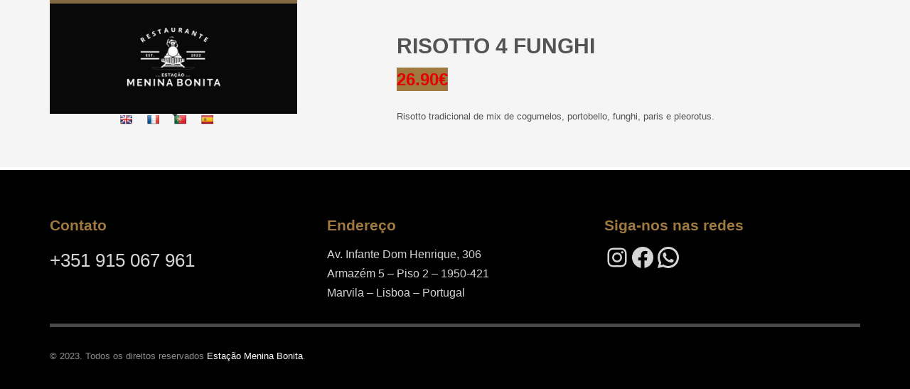

--- FILE ---
content_type: text/css
request_url: https://menu.estacaomeninabonita.com/wp-content/plugins/wp-food/js/ex_s_lick/ex_s_lick-theme.css?ver=6.9
body_size: 649
content:
@charset 'UTF-8';
/* Slider */
.ex_s_lick-loading .ex_s_lick-list
{
    background: #fff url('./ajax-loader.gif') center center no-repeat;
}

/* Icons */
@font-face
{
    font-family: 'ex_s_lick';
    font-weight: normal;
    font-style: normal;

    src: url('./fonts/ex_s_lick.eot');
    src: url('./fonts/ex_s_lick.eot?#iefix') format('embedded-opentype'), url('./fonts/ex_s_lick.woff') format('woff'), url('./fonts/ex_s_lick.ttf') format('truetype'), url('./fonts/ex_s_lick.svg#ex_s_lick') format('svg');
}
/* Arrows */
.ex_s_lick-prev,
.ex_s_lick-next
{
    font-size: 0;
    line-height: 0;

    position: absolute;
    top: 50%;

    display: block;

    width: 40px;
    height: 40px;
    padding: 0;
    -webkit-transform: translate(0, -50%);
    -ms-transform: translate(0, -50%);
    transform: translate(0, -50%);

    cursor: pointer;

    color: transparent;
    border: none;
    outline: none;
    background: transparent;
}
.ex_s_lick-prev:hover,
.ex_s_lick-prev:focus,
.ex_s_lick-next:hover,
.ex_s_lick-next:focus
{
    color: transparent;
    outline: none;
    background: transparent;
}
.ex_s_lick-prev:hover:before,
.ex_s_lick-prev:focus:before,
.ex_s_lick-next:hover:before,
.ex_s_lick-next:focus:before
{
    opacity: 1;
}
.ex_s_lick-prev.ex_s_lick-disabled:before,
.ex_s_lick-next.ex_s_lick-disabled:before
{
    opacity: .25;
}

.ex_s_lick-prev:before,
.ex_s_lick-next:before
{
    font-family: 'ex_s_lick';
    font-size: 20px;
    line-height: 1;

    opacity: .75;
    color: transparent;

    -webkit-font-smoothing: antialiased;
    -moz-osx-font-smoothing: grayscale;
}

.ex_s_lick-prev
{
    left: -25px;
}
[dir='rtl'] .ex_s_lick-prev
{
    right: -25px;
    left: auto;
}
.ex_s_lick-prev:before
{
    content: '←';
}
[dir='rtl'] .ex_s_lick-prev:before
{
    content: '→';
}

.ex_s_lick-next
{
    right: -25px;
}
[dir='rtl'] .ex_s_lick-next
{
    right: auto;
    left: -25px;
}
.ex_s_lick-next:before
{
    content: '→';
}
[dir='rtl'] .ex_s_lick-next:before
{
    content: '←';
}

/* Dots */
.ex_s_lick-dotted.ex_s_lick-slider
{
    margin-bottom: 30px;
}

.ex_s_lick-dots
{
    position: absolute;
    bottom: -25px;

    display: block;

    width: 100%;
    padding: 0;
    margin: 0;

    list-style: none;

    text-align: center;
}
.ex_s_lick-dots li
{
    position: relative;

    display: inline-block;

    width: 20px;
    height: 20px;
    margin: 0 5px;
    padding: 0;

    cursor: pointer;
}
.ex_s_lick-dots li button
{
    font-size: 0;
    line-height: 0;

    display: block;

    width: 20px;
    height: 20px;
    padding: 5px;

    cursor: pointer;

    color: transparent;
    border: 0;
    outline: none;
    background: transparent;
}
.ex_s_lick-dots li button:hover,
.ex_s_lick-dots li button:focus
{
    outline: none;
}
.ex_s_lick-dots li button:hover:before,
.ex_s_lick-dots li button:focus:before
{
    opacity: 1;
}
.ex_s_lick-dots li button:before
{
    font-family: 'ex_s_lick';
    font-size: 6px;
    line-height: 20px;

    position: absolute;
    top: 0;
    left: 0;

    width: 20px;
    height: 20px;

    content: '•';
    text-align: center;

    opacity: .25;
    color: black;

    -webkit-font-smoothing: antialiased;
    -moz-osx-font-smoothing: grayscale;
}
.ex_s_lick-dots li.ex_s_lick-active button:before
{
    opacity: .75;
    color: black;
}


--- FILE ---
content_type: application/javascript
request_url: https://menu.estacaomeninabonita.com/wp-content/plugins/food-menu-pro/assets/js/foodmenu.min.js?ver=4.0.1
body_size: 3211
content:
!function(){"use strict";!function(t){function e(e){if(e){var i={},a=t(e).closest(".variations_form"),n=a.data("product_variations")||[];a.find("select[name^=attribute]").each((function(){var e=t(this).closest("select").attr("id");i["attribute_"+e]=t(this).val()})),n.some((function(t){return JSON.stringify(t.attributes)===JSON.stringify(i)?(a.find("input[name=variation_id]").val(t.variation_id),!0):(a.find("input[name=variation_id]").val(0),!1)}))}}function i(){t(".fmp-tabs-wrapper ul.fmp-tabs").on("click","li",(function(){var e=t(this),i=e.data("id"),a=e.parents(".fmp-tabs-wrapper"),n=e.parent(".fmp-tabs");return a.find(".fmp-tab-panel").hide(),n.find("li").removeClass("active"),e.addClass("active"),e.addClass("active"),t("#"+i).fadeIn(300),!1})),t(".fmp-tabs-wrapper").find(".fmp-tab-panel").hide(),t(".fmp-tabs-wrapper ul.fmp-tabs li:first-child").trigger("click")}function a(e,i,a,o,r){var d=e.text(),s=e.attr("data-sc-id"),p=parseInt(e.attr("data-paged"),10),l=parseInt(e.attr("data-max-page"),10),f="scID="+s+"&paged="+p;return f=f+"&action=fmpLoadMore&"+window.fmp.nonceID+"="+window.fmp.nonce,a.data("archive")&&(f=f+"&archive="+a.data("archive"),a.data("archive-value")&&(f=f+"&archive-value="+a.data("archive-value"))),t.ajax({type:"post",url:window.fmp.ajaxurl,data:f,beforeSend:function(){e.parent().addClass("rtfm-lm-loading")},success:function(t){t.error?(e.text(t.msg),e.attr("disabled","disabled"),e.parent().hide()):(e.attr("data-paged",p+1),"isotope"==o?n(a,i,t.data,r):"mLayout"==o?i.append(t.data).isotope("appended",t.data).isotope("updateSortData").isotope("reloadItems").isotope():a.children(".fmp-row").append(t.data),e.text(d)),p===l&&e.parents().find(".fmp-utility").remove(),e.parent().removeClass("rtfm-lm-loading")}}),!1}function n(e,i,a,n){var o;o||(o=n.find("button.selected").data("filter")),i.append(a).isotope("appended",a).isotope("reloadItems").isotope("updateSortData").isotope(),setTimeout((function(){i.isotope()}),100),t(n).on("click touchstart","button",(function(e){e.preventDefault(),o=t(this).attr("data-filter"),i.isotope(),t(this).parent().find(".selected").removeClass("selected"),t(this).addClass("selected")}));var r=e.find(".iso-search-input").keyup(d((function(){new RegExp(r.val(),"gi"),i.isotope()})))}function o(e,i,a,o,r){var d=t(window).height();if(t(window).scrollTop()+d>=e.offset().top+e.outerHeight()-50&&1==e.attr("data-trigger")){e.attr("data-trigger",0);var s,p=e.attr("data-sc-id"),l=parseInt(e.attr("data-paged"),10),f=parseInt(e.attr("data-max-page"),10);s=(s="scID="+p+"&paged="+l)+"&action=fmpLoadMore&"+fmp.nonceID+"="+fmp.nonce,a.data("archive")&&(s=s+"&archive="+a.data("archive"),a.data("archive-value")&&(s=s+"&archive-value="+a.data("archive-value"))),t.ajax({type:"post",url:fmp.ajaxurl,data:s,beforeSend:function(){e.addClass("rtfm-active-elm")},success:function(t){t.error?(e.parent().remove(),e.attr("data-trigger",0)):(e.attr("data-paged",l+1),"isotope"==o?n(a,i,t.data,r):"mLayout"==o?i.append(t.data).isotope("appended",t.data).isotope("updateSortData").isotope("reloadItems").isotope():a.children(".fmp-row").append(t.data),l===f&&e.parent().remove(),e.attr("data-trigger",1)),e.removeClass("rtfm-active-elm")}})}}function r(e,i,a,n,o){t(".fmp-pagination.fmp-ajax ul li").on("click","a",(function(r){var d;r.preventDefault();var s=t(this),p=s.parents("li"),l=p.parents(".fmp-pagination.fmp-ajax"),f=l.find("li.active"),c=parseInt(f.text(),10),m="<a data-paged='"+c+"' href='#'>"+c+"</a>",u=l.data("sc-id"),h=s.data("paged");f.html(m),l.find("li").removeClass("active"),p.addClass("active"),p.html("<span>"+h+"</span>"),d=(d="scID="+u+"&paged="+h)+"&action=fmpLoadMore&"+fmp.nonceID+"="+fmp.nonce,e.data("archive")&&(d=d+"&archive="+e.data("archive"),e.data("archive-value")&&(d=d+"&archive-value="+e.data("archive-value"))),t.ajax({type:"post",url:fmp.ajaxurl,data:d,beforeSend:function(){e.find(".fmp-content-loader").addClass("fmp-pre-loader"),a.append(n).fadeIn(200)},success:function(a){a.error?alert(a.msg):void 0===i?(e.children(".fmp-row"),e.children(".fmp-row").html(a.data).show(),t(document).imagesLoaded((function(){e.children(".fmp-row")}))):(e.children(".fmp-row").find(".masonry-grid-item").remove(),t.when(i.append(a.data).isotope("appended",a.data).isotope("updateSortData").isotope("reloadItems").isotope()).done((function(){i.imagesLoaded((function(){i.isotope()}))}))),t("html, body").animate({scrollTop:e.offset().top-100},"swing"),e.find(".fmp-content-loader").removeClass("fmp-pre-loader"),o()}})}))}function d(t,e){var i;return function(){i&&clearTimeout(i),setTimeout((function(){t(),i=null}),e||100)}}t(document).on("click",".fmp-disable",(function(t){t.preventDefault()})),t(".fmp-wrapper a.fmp-disable").each((function(){t(this).prop("disabled",!0),t(this).removeAttr("href")})),t(document).on("change",".fmp-qv-add-to-cart select[name^=attribute]",(function(){e(this)})),t(document).on("click",".fmp-popup",(function(a){a.preventDefault();var n=t(this).data("id");return t.ajax({type:"POST",url:window.fmp.ajaxurl,data:{action:"fmp_ajax",id:n},beforeSend:function(){t("body > .fmp-modal").remove(),t('<div class="modal-spinner"></div>').appendTo("body").show()},success:function(a){t("body > .modal-spinner").remove(),t("<div class='fmp-modal'>"+a.html+"</div>").appendTo("body").modal({fadeDuration:100}),e(t(document).find(".fmp-qv-add-to-cart select[name^=attribute]").eq(0));var n=t(".fmp-wrapper"),o=n.find("#fmp-slide-wrapper");if(o){var r=n.find(".fmp-single-slider");o.length&&r.imagesLoaded((function(){!function(t){var e=t.find(".rtfm-carousel-main"),i=t.find(".rtfm-carousel-thumb"),a=new Swiper(i[0],{spaceBetween:15,slidesPerView:4,freeMode:!0,watchSlidesProgress:!0,breakpoints:{0:{slidesPerView:2},991:{slidesPerView:3}}});new Swiper(e[0],{spaceBetween:15,speed:1e3,autoHeight:!0,navigation:{nextEl:".swiper-button-next",prevEl:".swiper-button-prev"},thumbs:{swiper:a,autoScrollOffset:1}})}(n),setTimeout((function(){r.find(".swiper").removeClass("slider-loading"),n.find(".fmp-content-loader").removeClass("element-loading"),r.find(".fmp-loading, .fmp-loading-overlay").fadeOut(100,(function(){var e=this;setTimeout((function(){t(e).remove()}),700)})),setTimeout((function(){r.removeClass("fmp-pre-loader")}),700)}),.3)}))}i()},error:function(e,i){var a;a=0===e.status?"Not connect.\n Verify Network.":404==e.status?"Requested page not found. [404]":500==e.status?"Internal Server Error [500].":"parsererror"===i?"Requested JSON parse failed.":"timeout"===i?"Time out error.":"abort"===i?"Ajax request aborted.":"Uncaught Error.\n"+e.responseText,t("body > .modal-spinner").remove(),t("<div class='fmp-modal'>"+a+"</div>").appendTo("body").modal({fadeDuration:100})}}),!1})),t(document).on("click",".fmp-wrapper .fmp-wc-add-to-cart-btn",(function(e){e.preventDefault();var i=t(this),a=i.data("type")||"simple",n=i.data("id")||0,o=i.data("variation-id")||0,r={action:"fmp_wc_ajax_add_to_cart",product_id:n,quantity:parseInt(i.parents(".fmp-wc-add-to-cart-wrap, .fmp-price-box").find('input[name="quantity"]').val(),10)||1,type:a,variation_id:o};return t.ajax({url:window.fmp.ajaxurl,data:r,type:"POST",beforeSend:function(){i.parent().find(".fmp-wc-view-cart").remove(),i.addClass("loading")},success:function(e){var a=e.fragments;a&&(t.each(a,(function(e,i){t(e).replaceWith(i)})),t('<a href="'+window.fmp.wc_cart_url+'" class="added_to_cart wc-forward" title="View cart"></a>').insertAfter(i)),i.removeClass("loading")},error:function(){i.parent().find(".added_to_cart.wc-forward").remove(),i.removeClass("loading")}}),!1})),i(),t(window).on("load",(function(){window.initFMP()})),window.initFMP=function(){t(".fmp-wrapper").each((function(){var e=t(this);if(t(this).attr("data-layout")){var i,n,s=e.find(".fmp-isotope"),p=e.find(".fmp-carousel"),l='<div class="fmp-loading-overlay"></div><div class="fmp-loading fmp-ball-clip-rotate"><div></div></div>',f=e.find(".fmp-pre-loader"),c=e.find(".fmp-content-loader"),m=function(){e.find(".fmp-content-loader").removeClass("element-loading"),c.find(".fmp-loading, .fmp-loading-overlay").fadeOut(100,(function(){var e=this;setTimeout((function(){t(e).remove()}),700)})),setTimeout((function(){c.removeClass("fmp-pre-loader")}),700)};if(p.length&&p.imagesLoaded((function(){!function(t){t(".rtfm-carousel-slider").each((function(){t(this).rtfm_slider()}))}(t),t(document).on("rtfm_slider_loaded",(function(){p.removeClass("slider-loading"),m()}))})),s.length){var u=e.find(".fmp-isotope-buttons"),h=s.find(".even-grid-item");n||(n=u.find("button.selected").data("filter"));var v=s.imagesLoaded((function(){s.parents(".fmp-row").removeClass("fmp-pre-loader"),v.isotope({itemSelector:".fmp-isotope-item",masonry:{columnWidth:".fmp-isotope-item"},resizable:!h.length,layoutMode:h.length?"fitRows":"masonry",filter:function(){var e=t(this),a=!i||e.text().match(i),o=!n||e.is(n);return a&&o}})})),g=e.find(".iso-search-input").keyup(d((function(){i=new RegExp(g.val(),"gi"),v.isotope()})));u.on("click touchstart","button",(function(e){e.preventDefault(),n=t(this).attr("data-filter"),v.isotope(),t(this).parent().find(".selected").removeClass("selected"),t(this).addClass("selected")})),e.find(".fmp-utility .fmp-load-more").length&&e.find(".fmp-load-more").on("click","button",(function(i){i.preventDefault(i),a(t(this),v,e,"isotope",u)})),e.find(".fmp-utility .fmp-scroll-load-more").length&&t(window).on("scroll",(function(){o(e.find(".fmp-utility .fmp-scroll-load-more"),v,e,"isotope",u)}))}else if(e.find(".fmp-row.fmp-masonry").length){var w=t(".fmp-row.fmp-masonry").imagesLoaded((function(){w.isotope({itemSelector:".masonry-grid-item",masonry:{columnWidth:".masonry-grid-item"}})}));e.find(".fmp-utility .fmp-load-more").length&&e.find(".fmp-load-more").on("click","button",(function(i){i.preventDefault(i),a(t(this),w,e,"mLayout")})),e.find(".fmp-utility .fmp-scroll-load-more").length&&t(window).on("scroll",(function(){var t=e.find(".fmp-utility .fmp-scroll-load-more");t.attr("data-trigger")>0&&o(t,w,e,"mLayout")})),e.find(".fmp-utility .fmp-pagination.fmp-ajax").length&&r(e,w,f,l,m)}else e.find(".fmp-utility .fmp-load-more").length&&e.find(".fmp-load-more").on("click","button",(function(i){i.preventDefault(i),a(t(this),w,e,"eLayout")})),e.find(".fmp-utility .fmp-scroll-load-more").length&&t(window).on("scroll",(function(){var t=e.find(".fmp-utility .fmp-scroll-load-more");t.attr("data-trigger")>0&&o(t,w,e,"eLayout")})),e.find(".fmp-utility .fmp-pagination.fmp-ajax").length&&r(e,w,f,l,m);0===f.find(".fmp-loading-overlay").length&&f.append(l),m(),e.find(".fmp-wc-quantity-wrap").length&&function(t){t(document).on("click",".fmp-wc-quantity-wrap .input-group-btn .quantity-btn",(function(){var e=t(this).closest(".fmp-wc-quantity-wrap").find(".fmp-input-text");t(this).hasClass("quantity-plus")&&e.trigger("stepUp").trigger("change"),t(this).hasClass("quantity-minus")&&e.trigger("stepDown").trigger("change")}))}(t)}}))};var s=function(e){this.$slider=e,this.slider=this.$slider.get(0),this.swiperSlider=this.slider.swiper||null,this.defaultOptions={breakpointsInverse:!0,observer:!0,navigation:{nextEl:this.$slider.find(".swiper-button-next").get(0),prevEl:this.$slider.find(".swiper-button-prev").get(0)},pagination:{el:this.$slider.find(".swiper-pagination").get(0),type:"bullets",clickable:!0}},this.slider_enabled="function"==typeof Swiper,this.options=Object.assign({},this.defaultOptions,this.$slider.data("options")||{}),this.initSlider=function(){this.slider_enabled&&(this.options.rtl&&this.$slider.attr("dir","rtl"),this.swiperSlider?(this.swiperSlider.parents=this.options,this.swiperSlider.update()):this.swiperSlider=new Swiper(this.$slider.get(0),this.options))},this.imagesLoaded=function(){if(this.$slider.data("options").lazy)this.$slider.trigger("rtfm_slider_loaded",this);else{var e=this;if(!t.isFunction(t.fn.imagesLoaded)||t.fn.imagesLoaded.done)return this.$slider.trigger("rtfm_slider_loading",this),void this.$slider.trigger("rtfm_slider_loaded",this);this.$slider.imagesLoaded().progress((function(t,i){e.$slider.trigger("rtfm_slider_loading",[e])})).done((function(t){e.$slider.trigger("rtfm_slider_loaded",[e])}))}},this.start=function(){var t=this;this.$slider.on("rtfm_slider_loaded",this.init.bind(this)),setTimeout((function(){t.imagesLoaded()}),1)},this.init=function(){this.initSlider()},this.rtSwiper=function(){return new Swiper(this.$slider.get(0),this.options)},this.start()};t.fn.rtfm_slider=function(){return new s(this),this}}(jQuery)}();

--- FILE ---
content_type: application/javascript
request_url: https://menu.estacaomeninabonita.com/wp-content/plugins/wp-food/js/food.js?ver=2.0
body_size: 2539
content:
!function(x){"use strict";x(document).ready(function(){var l;function t(t,a){t.closest("li").addClass("loading");var e=x(".exfd-cart-buildin input[name=ajax_url]").val(),o={action:"exfood_update_cart_item",it_update:t.data("update"),qty:a};return x.ajax({type:"post",url:e,dataType:"json",data:o,success:function(e){"0"!=e?"0"==e.status?(alert(e.info_text),t.closest("li").find(".exfood-close").trigger("click"),e.number_item):(t.closest("li").removeClass("loading"),t.closest(".exfood-quantity").find(".food_qty").val(a),t.closest("li").find(".exfood-cart-price").html(e.update_price),x(".exfood-total > span").html(e.update_total),x(".exfood-total > input[name=total_price]").val(e.total)):alert("error")}}),!1}l=x("html").width(),x(window).resize(function(){x("html").css("max-width",""),l=x("html").width(),"block"==x(".ex_modal.exfd-modal-active").css("display")&&x("html").css("max-width",l)}),x(".ex-fdlist.ex-food-plug .parent_grid .ctgrid, .ex-fdlist .ctlist").on("click","a",function(e){e.preventDefault();var o,t=x(this).closest(".ex-fdlist ").attr("id"),a=x("#"+t).hasClass("table-layout")?"table":"";if(x("#"+t).hasClass("ex-fdcarousel")&&(a="Carousel"),!(o="table"!=a?x(this).closest(".item-grid"):x(this).closest("tr")).hasClass("ex-loading")){o.addClass("ex-loading");var d=o.data("id_food"),i=x("#"+t+" input[name=ajax_url]").val(),s={action:"exfood_booking_info",id_food:d,id_crsc:t,food_nounce:x("#"+t+" input[name=food_nounce]").val()};return x.ajax({type:"post",url:i,dataType:"html",data:s,success:function(e){if("0"!=e)if(""==e)x(".row.loadmore").html("error");else{x("#food_modal").empty(),x("#food_modal").append(e);var t=x("#food_modal .modal-content").find(".variations_form");t.each(function(){x(this).wc_variation_form()}),t.trigger("check_variations"),t.trigger("reset_image"),"function"==typeof x.fn.init_addon_totals&&x("body").find(".cart:not(.cart_group)").each(function(){x(this).init_addon_totals()}),o.removeClass("ex-loading"),x("html").css("max-width",l),x("html").fadeIn("slow",function(){x(this).addClass("exfd-hidden-scroll")}),x("#food_modal").css("display","block"),x("#food_modal").addClass("exfd-modal-active");var a=x("#food_modal .exfd-modal-carousel").attr("rtl_mode");x("#food_modal .exfd-modal-carousel").EX_ex_s_lick({dots:!0,slidesToShow:1,infinite:!0,speed:500,fade:!0,cssEase:"linear",arrows:!1,rtl:"yes"==a})}else x(".row.loadmore").html("error")}}),!1}}),x(".ex-food-plug #food_modal").on("click",".ex_close",function(e){e.preventDefault();x(this);x("#food_modal").css("display","none"),x("html").removeClass("exfd-hidden-scroll"),x("#food_modal").removeClass("exfd-modal-active"),x("html").css("max-width","")}),x(".ex-food-plug .ex_modal").on("click",function(e){"ex_modal exfd-modal-active"==e.target.className&&(e.preventDefault(),x(this).css("display","none"),x("html").removeClass("exfd-hidden-scroll"),x(this).removeClass("exfd-modal-active"),x("html").css("max-width",""))}),x(".exfd-shopping-cart").on("click",function(e){return e.preventDefault(),x(".exfd-cart-content").addClass("excart-active"),x(".exfd-overlay").addClass("exfd-overlay-active"),!1}),x(".exfd-cart-content .exfd-close-cart, .exfd-overlay").on("click",function(e){return x(".exfd-cart-content").removeClass("excart-active"),x(".exfd-overlay").removeClass("exfd-overlay-active"),!1}),x(".ex-fdlist.ex-food-plug").on("click",".exfd-choice",function(e){return e.preventDefault(),x(this).prev(".ex-hidden").find("form").length?(x(this).addClass("loading"),x(this).prev(".ex-hidden").find("form button").trigger("click")):x(this).prev(".ex-hidden").find("a").trigger("click"),!1}),x(".ex-food-plug .loadmore-exfood").on("click",function(){if(!x(this).hasClass("disable-click")){var e=x(this),t=e.closest(".ex-fdlist").attr("id");!function(a,o,d,e){"loadmore"!=a&&x("#"+d+" .page-numbers").removeClass("disable-click"),o.addClass("disable-click");var i=x("#"+d+" input[name=num_page_uu]").val();"loadmore"==a?x("#"+d+" .loadmore-exfood").addClass("loading"):x("#"+d).addClass("loading");var s=x("#"+d).hasClass("table-layout")?"table":"grid";x("#"+d).hasClass("list-layout")&&(s="list");var t=x("#"+d+" input[name=param_query]").val(),l=x("#"+d+" input[name=param_ids]").val(),n=x("#"+d+" input[name=current_page]").val(),r=x("#"+d+" input[name=num_page]").val(),c=x("#"+d+" input[name=ajax_url]").val(),f=x("#"+d+" input[name=food_nounce]").val(),u=x("#"+d+" input[name=param_shortcode]").val(),m={action:"exfood_loadmore",param_query:t,param_ids:l,id_crsc:d,page:""!=e?e:1*n+1,param_shortcode:u,layout:s,food_nounce:f};x.ajax({type:"post",url:c,dataType:"json",data:m,success:function(e){if("0"!=e){if("loadmore"==a)i=1*i+1,x("#"+d+" input[name=num_page_uu]").val(i),""==e.html_content?x("#"+d+" .loadmore-exfood").remove():(x("#"+d+" input[name=current_page]").val(1*n+1),"table"==s?x("#"+d+" table tbody").append(e.html_content):"list"==s?x("#"+d+" .ctlist").append(e.html_content):(x("#"+d+" .ctgrid").append(e.html_content),setTimeout(function(){x("#"+d+" .item-grid").addClass("active")},200)),x("#"+d+" .loadmore-exfood").removeClass("loading"),o.removeClass("disable-click")),i==r&&x("#"+d+" .loadmore-exfood").remove();else{var t="";t=x("table"==s?"#"+d+" table tbody":"list"==s?"#"+d+" .ctlist":"#"+d+" .ctgrid"),x(t).fadeOut({duration:0,complete:function(){x(this).empty()}}),x("#"+d).removeClass("loading"),t.append(e.html_content).fadeIn()}""!=e.html_modal&&x("#"+d+" .ex-hidden .exp-mdcontaner").append(e.html_modal).fadeIn(),x("#"+d).hasClass("extp-masonry")&&!x("#"+d).hasClass("column-1")&&"function"==typeof imagesLoaded&&x("#"+d+".extp-masonry .ctgrid").imagesLoaded(function(){x("#"+d+".extp-masonry .ctgrid").masonry("reloadItems"),x("#"+d+".extp-masonry .ctgrid").masonry({isInitLayout:!1,horizontalOrder:!0,itemSelector:".item-grid"})})}else x("#"+d+" .loadmore-exfood").html("error")}})}("loadmore",e,t,"")}}),x(".exfd-cart-content").on("click",".exfood-close",function(e){e.preventDefault();var t=x(this),a=x(".exfd-cart-buildin input[name=ajax_url]").val(),o=t.data("remove");t.closest("li").addClass("loading");var d={action:"exfood_remove_cart_item",it_remove:o};return x.ajax({type:"post",url:a,dataType:"json",data:d,success:function(e){"0"!=e?(""!=e.message&&(x(".exfd-cart-content").append(e.message),x(".exfd-cart-content .exfd-cart-buildin").fadeOut(300,function(){x(this).remove()})),"0"==e.status||t.closest("li").fadeOut(300,function(){t.closest("li").remove(),x(".exfd-cart-count").html(x(".exfd-cart-buildin > ul > li").length),x(".exfood-total > span").html(e.update_total),x(".exfood-total > input[name=total_price]").val(e.total)})):alert("error")}}),!1}),jQuery("#food_modal").on("click",".minus_food",function(){var e=parseInt(jQuery(this).closest(".exfood-quantity").find(".food_qty").val())-1;0<e&&jQuery(this).closest(".exfood-quantity").find(".food_qty").val(e)}),jQuery("#food_modal").on("click",".plus_food",function(){var e=parseInt(jQuery(this).closest(".exfood-quantity").find(".food_qty").val())+1;jQuery(this).closest(".exfood-quantity").find(".food_qty").val(e)}),jQuery(".exfood-cart-shortcode").on("click",".minus_food",function(){var e=parseInt(jQuery(this).closest(".exfood-quantity").find(".food_qty").val())-1;0<e?t(jQuery(this),e):jQuery(this).closest("li").find(".exfood-close").trigger("click")}),jQuery(".exfood-cart-shortcode").on("click",".plus_food",function(){var e=parseInt(jQuery(this).closest(".exfood-quantity").find(".food_qty").val())+1;t(jQuery(this),e)}),jQuery(".ex-fdcarousel").each(function(){var e=jQuery(this),t=e.attr("id"),a=e.data("slidesshow"),o=e.data("slidesscroll");""==a&&(a=3),""==o&&(o=a);0<e.data("startit")&&e.data("startit");var d=e.data("autoplay"),i=e.data("speed"),s=e.data("rtl"),l=0<e.data("start_on")?e.data("start_on"):0;if("0"==e.data("infinite"))var n=0;else n="yes"==e.data("infinite")||"1"==e.data("infinite");!function(e,t,a,o,d,i,s,l){jQuery(e).EX_ex_s_lick({infinite:t,initialSlide:a,rtl:"yes"==o,prevArrow:'<button type="button" class="ex_s_lick-prev"></button>',nextArrow:'<button type="button" class="ex_s_lick-next"></button>',slidesToShow:d,slidesToScroll:i,dots:!0,autoplay:1==s,autoplaySpeed:""!=l?l:3e3,arrows:!0,centerMode:!1,focusOnSelect:!1,ariableWidth:!0,adaptiveHeight:!0,responsive:[{breakpoint:1024,settings:{slidesToShow:d,slidesToScroll:i}},{breakpoint:768,settings:{slidesToShow:2,slidesToScroll:1}},{breakpoint:480,settings:{slidesToShow:1,slidesToScroll:1}}]})}("#"+t+" .ctgrid",n,l,s,a,o,d,i)}),jQuery(window).load(function(e){jQuery(".ex-fdcarousel.ld-screen").each(function(){jQuery(this).addClass("at-childdiv")})}),setTimeout(function(){jQuery(".ex-fdcarousel.ld-screen").each(function(){jQuery(this).addClass("at-childdiv")})},7e3),x("body").on("submit",".exform",function(e){e.preventDefault();var a=x(this);x(this).addClass("loading");var t={action:"exfood_add_cart_item",data:x(e.target).serialize()},o=x(".ex-fdlist input[name=ajax_url]").val();return jQuery.ajax({type:"post",url:o,dataType:"json",data:t,success:function(e){if(0!=e){""!=e.cart_content&&(x(".exfd-cart-content .exfd-cart-buildin").fadeOut(300,function(){x(this).remove()}),x(".exfd-cart-content .exfood-warning").fadeOut(300,function(){x(this).remove()}),x(".exfd-cart-content").append(e.cart_content),setTimeout(function(){x(".exfd-cart-count").html(x(".exfd-cart-buildin > ul > li").length)},500),a.find(".ex-order").addClass("exhidden"),a.find(".ex-added").removeClass("exhidden")),a.removeClass("loading"),a.closest(".ex-hidden").next().hasClass("exfd-choice")&&a.closest(".ex-hidden").next().removeClass("loading");var t=a.closest(".ex-fdlist ").attr("id");x("#"+t).hasClass("table-layout")}}}),!1}),x("body").on("submit",".exform-checkout",function(e){if(!x(this).hasClass("loading")){e.preventDefault();var a=x(this);x(this).addClass("loading");var t={action:"exfood_user_checkout",data:x(e.target).serialize()},o=x(".exfood-buildin-checkout input[name=ajax_url]").val();return jQuery.ajax({type:"post",url:o,dataType:"json",data:t,success:function(e){if(0!=e){a.removeClass("loading"),"2"==e.status?(x(".exfood-validate-warning").remove(),x(e.html_content).insertAfter(".exfood-mulit-steps"),"undefined"!=typeof grecaptcha&&grecaptcha.reset()):(x(".exform-checkout").fadeOut(300,function(){x(this).remove()}),x(".exfood-checkout-shortcode .exfood-buildin-checkout").append(e.html_content));var t=x(window).height();x("html,body").animate({scrollTop:x(".exfood-mulit-steps").offset().top-.2*t},"slow")}}}),!1}}),x(".exfd-list-order.ex-fdlist.list-layout").on("click",".exfd-list-name,.exf-img img",function(e){return e.stopPropagation(),x(this).closest("figure").find("a.exfd_modal_click").trigger("click"),!1})})}(jQuery);